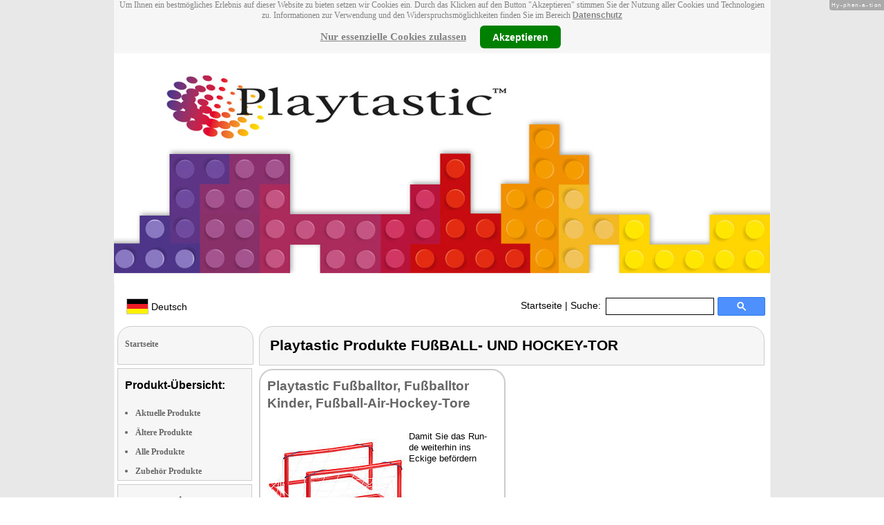

--- FILE ---
content_type: text/html
request_url: http://www.playtastic.com/fussball-und-hockey-tor-mtrkw-11090.html
body_size: 5784
content:
<!DOCTYPE html
  PUBLIC "-//W3C//DTD XHTML 1.0 Strict//EN" "http://www.w3.org/TR/xhtml1/DTD/xhtml1-strict.dtd">
<html xmlns="http://www.w3.org/1999/xhtml" xmlns:ff="http://xml.pearl.de/microsites/functions" xml:lang="de" lang="de">
   <head xmlns="" data-brandId="51" data-brandName="Playtastic" data-lang="de">
      <meta http-equiv="Content-Type" content="text/html; charset=utf-8">
      <meta name="description" content="Hier finden Sie eine Gesamtübersicht aller Playtastic Produkte und deren Support-Bereich!">
      <title>Playtastic Produkte FUßBALL- UND HOCKEY-TOR</title>
      <link rel="stylesheet" href="support.css">
      <link rel="stylesheet" href="forum.css"><script src="forum.js" type="text/javascript" charset="utf-8"></script><script type="text/javascript" src="jquery.min.js"></script><script type="text/javascript" src="jquery-ui-1.9.2.custom.min.js"></script><script type="text/javascript" src="factfindersearch.js"></script><link rel="stylesheet" href="jquery-ui.css" type="text/css">
      <link rel="stylesheet" href="jquery-ui-smoothness.min.css" type="text/css">
      <link rel="stylesheet" href="slider.css">
      <link rel="stylesheet" href="tiny_slider.css">
      <link rel="stylesheet" href="pearl-sprite-eco_19082015.css"><script src="jquery.tinycarousel.min.js" type="text/javascript" charset="utf-8"></script><script src="jquery.simplemodal.1.4.4.min.js" type="text/javascript" charset="utf-8"></script><script src="slider.js" type="text/javascript" charset="utf-8"></script><script src="Hyphenator.js" type="text/javascript" charset="utf-8"></script><script type="text/javascript">
                        $(document).ready(function(){
                            $('#slider2').tinycarousel({start: 1, controls: true});

                            var $status = 'hidden';

                            $("#impressum").click(function(){
                                if ($status == 'hidden') {
                                    $('#pearl_info').show();
                                    $status = 'shown';
                                } else {
                                    $('#pearl_info').hide();
                                    $status = 'hidden';
                                }
                            })

                            $(".google_form").submit(function(){
                                var $input = $(this).find("input[name=q]");

                                var str = $input.val();
                                var regexp = new RegExp("([a-zA-Z]+)-?(\\d+)-(\\d+)");
                                var matches = str.match(regexp);

                                if (matches != null) $input.val(matches[1] + "-" + matches[2]);
                            })
                        });

                        Hyphenator.config({
                            displaytogglebox : true,
                            minwordlength : 4
                        });
                        Hyphenator.run();
                    </script><script>
                var brandId = 'UA-40017160-1';
            </script><div id="modal-lang">
         <h3>Bitte wählen Sie eine Sprache und Region</h3><br><select id="select-lang">
            <option selected value="undefined">Sprache auswählen</option>
            <option value="de">Deutsch</option>
            <option value="de_AT">Österreich / Deutsch</option>
            <option value="de_CH">Schweiz / Deutsch</option>
            <option value="it_CH">Italiano / Svizzera</option>
            <option value="fr_CH">Français / Suisse</option>
            <option value="it">Italiano</option>
            <option value="fr">Français</option></select></div><script src="local.js"></script><script type="text/javascript">
                userNoticeCookie = readCookie("hideNoticeCookie1");
                if (userNoticeCookie == "1") {
                var _gaq = _gaq || [];
                _gaq.push(['_setAccount', 'UA-40017160-1']);
                _gaq.push (['_gat._anonymizeIp']);
                _gaq.push(['_trackPageview']);

                (function() {
                var ga = document.createElement('script'); ga.type = 'text/javascript'; ga.async = true;
                ga.src = ('https:' == document.location.protocol ? 'https://ssl' : 'http://www') + '.google-analytics.com/ga.js';
                var s = document.getElementsByTagName('script')[0]; s.parentNode.insertBefore(ga, s);
                })();
                }
            </script></head>
   <body>
      <div class="container">
         <div xmlns="" class="cookieNotice" style="height: 77px;">
            <div class="noticeInner" id="notice_id" data-lakes="tests"><span class="cookieNoticeText">Um Ihnen ein bestmögliches Erlebnis auf dieser Website zu bieten setzen wir Cookies
                  ein. Durch das Klicken auf den Button "Akzeptieren" stimmen Sie der Nutzung aller
                  Cookies und Technologien zu. 
                  Informationen zur Verwendung und den Widerspruchsmöglichkeiten finden Sie im Bereich
                  <a href="https://www.pearl.de/infos/datenschutz.htm#cookie_text_paragraphs_anchor"
                  target="_blank">Datenschutz</a></span><div><span onclick="onEssCookie();" class="cookieNoticeCloser_essential" style="text-decoration: underline; margin-right: 10px;">Nur essenzielle Cookies zulassen</span><span onclick="onAllCookie();" class="cookieNoticeCloser notice_details_button">Akzeptieren</span></div>
            </div>
         </div>
         <div xmlns="" class="pre-header" id="pre-header"><a href="index.html"><img class="logo" src="02_51.jpg" alt="Playtastic" width="100%"></a></div>
         <div xmlns="" class="header" id="header">
            <table>
               <tr>
                  <td width="65%" style="text-align:left;">
                     <div id="flag" class="flag" style="margin-left:11px;"><img class="logo" src="images/de.png"><p style="padding-top:4px;">
                           &nbsp;Deutsch<span style="margin-left:11px; font-size: 8pt;"> </span></p>
                     </div><script>
                            $("#flag").click(function() {
                                openLangModal();
                            });
                        </script></td>
                  <td width="60%" valign="top">
                     <div style="padding-top: 7px;"><a href="index.html">Startseite</a>
                        | Suche:
                        
                     </div>
                  </td>
                  <td width="30%" valign="top">
                     <FORM method="GET" action="https://www.google.com/search" target="_blank" class="google_form">
                        <table cellspacing="0" cellpadding="0" style="width: 100%; padding: 0px;">
                           <tbody>
                              <tr>
                                 <td style="padding:0 5px;"><input type="text" name="q" maxlength="255" autocomplete="off" class="search_input_box" style="height: 23px; width: 150px; padding-left: 5px;" title="Suchen" dir="ltr" spellcheck="false"></td>
                                 <td><input type="image" style="background-color: #4D90FE; background-image: -moz-linear-gradient(center top , #4D90FE, #4787ED); border: 1px solid #3079ED; border-radius: 2px 2px 2px 2px; color: #FFFFFF; font-family: inherit; font-size: 11px; font-weight: bold; height: 13px; margin-top: 3px; min-width: 13px; padding: 6px 27px; width: 13px; margin-left: 0 !important;" src="/images/search_box_icon.png" title="Suchen"></td>
                              </tr>
                           </tbody>
                        </table><input type="hidden" name="domains" value="http://www.playtastic.de/"><input type="hidden" name="ie" value="UTF-8"><input type="hidden" name="oe" value="UTF-8"><input type="hidden" name="sitesearch" value="http://www.playtastic.de/" checked=""></FORM>
                  </td>
               </tr>
            </table>
         </div>
         <div xmlns="" class="left_column" id="left-column">
            <div class="startseite radius1 border2">
               <ul class="menu-list"><br><a href="index.html">Startseite</a></ul>
            </div>
            <div class="lm_item">
               <h3>Produkt-Übersicht:</h3><br><ul>
                  <li><a href="Aktuelle-Playtastic-Produkte.html">Aktuelle Produkte</a></li>
                  <li><a href="Nicht-mehr-produzierte-Playtastic-Produkte.html">Ältere Produkte</a></li>
                  <li><a href="Gesamtubersicht-Playtastic-Produkte.html">Alle Produkte</a></li>
                  <li><a href="Zubehoer-Playtastic-Produkte.html">Zubehör Produkte</a></li>
               </ul>
            </div>
            <div class="lm_item">
               <h3>Support-Elemente:</h3><br><ul class="menu-list-margin">
                  <li style="line-height: 1.3; 1"><a href="Playtastic-Produkte-mit-Handbuch-PDF-Treiber-Software-Video-Anleitung-Download-Files.html">Handbuch-, Treiber-, Video-Downloads</a></li><br><li style="line-height: 1.3; 2"><a href="Playtastic-Produkte-mit-Hotline-FAQ-Support-Hilfe-Beitragen.html">Support-FAQs</a></li><br><li style="line-height: 1.3; 3"><a href="Playtastic-Produkte-mit-Kunden-Meinungen-Bewertungen-Rezensionen-Erfahrungsberichten.html">Erfahrungen, Beiträge</a></li><br><li style="line-height: 1.3; 4"><a href="/cgi-bin/list-messages.cgi">Diskussions-Forum</a></li><br><li style="line-height: 1.3; 5"><a href="Playtastic-Produkte-mit-Testergebnissen-aus-Produkt-Tests-Testberichten.html">Testergebnisse aus Tests &amp; Testberichten</a></li><br></ul>
            </div>
            <div class="lm_item">
               <h3>Produkt-Suche:</h3><br><FORM method="GET" action="https://www.google.com/search" target="_blank" class="google_form">
                  <table cellspacing="0" cellpadding="0" style="width: 100%; padding: 0px; margin-bottom: 5px; ">
                     <tbody>
                        <tr>
                           <td><input type="text" name="q" maxlength="255" autocomplete="off" class="search_input_box" style="height: 23px; width: 70px; padding-left: 5px;" title="Suchen" dir="ltr" spellcheck="false"></td>
                           <td><input type="image" style="background-color: #4D90FE; background-image: -moz-linear-gradient(center top , #4D90FE, #4787ED); border: 1px solid #3079ED; border-radius: 2px 2px 2px 2px; color: #FFFFFF; font-family: inherit; font-size: 11px; font-weight: bold; height: 13px; margin-top: 3px; min-width: 13px; padding: 6px 27px; width: 13px; margin-left: 0 !important;" src="/images/search_box_icon.png" title="Suchen"></td>
                        </tr>
                     </tbody>
                  </table><input type="hidden" name="domains" value="http://www.playtastic.de/"><input type="hidden" name="ie" value="UTF-8"><input type="hidden" name="oe" value="UTF-8"><input type="hidden" name="sitesearch" value="http://www.playtastic.de/" checked=""></FORM>
            </div>
            <div class="lm_item">
               <h3>Shopping:</h3><br><ul class="menu-list-margin">
                  <li style="line-height: 1.3; 9"><a href="https://www.pearl.de/mtrkw-12668-selbstfliegende-ufo-hover-baelle.shtml">Spaß RGB-Licht mehrfarbiger LED-Beleuchtung Light Licht floating mAh Ah Volt Wh</a></li><br><li style="line-height: 1.3; 9"><a href="https://www.pearl.de/mtrkw-13077-singende-sprechende-und-tanzende-kakteen.shtml">Zuhörer Enkel Enkelin Neffe Nichte Tanzbewegung Sprachwiedergabe Tonaufnahme</a></li><br><li style="line-height: 1.3; 9"><a href="https://www.pearl.de/mtrkw-4497-autorennbahnen-im-koffer.shtml">Faltbare Autobahn</a></li><br><li style="line-height: 1.3; 9"><a href="https://www.pearl.de/mtrkw-7099-kinetischer-sand.shtml">Indoor Sand</a></li><br><li style="line-height: 1.3; 9"><a href="https://www.pearl.de/mtrkw-2334-zauberkaesten.shtml">Zaubertrick-Set</a></li><br><li style="line-height: 1.3; 9"><a href="https://www.pearl.de/mtrkw-13247-bastelkoffer.shtml">Bastelset</a></li><br><li style="line-height: 1.3; 9"><a href="https://www.pearl.de/mtrkw-13405-magnetische-pixel-bausteine.shtml">Magnet Baustein-Block</a></li><br><li style="line-height: 1.3; 9"><a href="https://www.pearl.de/mtrkw-4101-geduldspiele-aus-holz.shtml">Konzentration Tüftel Herausforderung Erwachsener Unterhaltung Spielspaß Geschenkidee
                        Kind</a></li><br><li style="line-height: 1.3; 9"><a href="https://www.pearl.de/mtrkw-4153-funktions-pluesch-hunde.shtml">Stoff-Hund</a></li><br><li style="line-height: 1.3; 9"><a href="https://www.pearl.de/mtrkw-4797-elektroautos-fuer-kinder-mit-fernsteuerung.shtml">Kinderelektroauto</a></li><br><li style="line-height: 1.3; 9"><a href="https://www.pearl.de/nc-4410-bausaetze-experimentier-kaesten-baukaesten.shtml">Spielzeug Uhr</a></li><br><li style="line-height: 1.3; 9"><a href="https://www.pearl.de/nc-4460-holz-spielzeug-kinderspielzeug-fuer-kleinkinder.shtml">Kinder Knetmaschine</a></li><br></ul>
            </div>
            <div class="lm_item">
               <ul class="menu-list"><br>Bleiben Sie mit uns im Kontakt und tragen Sie hier Ihre E-Mail-Adresse für unsere
                  HotPrice-Mail ein:
                  
               </ul>
               <form method="get" action="https://www.pearl.de/subscribe.jsps" charset="UTF-8">
                  <table cellspacing="7px" cellpadding="0" style="width: 100%; padding: 0 0px 0 0px; margin-bottom: 5px; ">
                     <tbody>
                        <tr>
                           <td><input type="text" maxlength="255" style="height: 25px; width: 95px; margin: 0;" name="email"></td>
                           <td><input type="image" style="margin: 4px 0 0 0; border: none; height: 29px" src="images/ok_button.png" title="Suchen"></td>
                        </tr>
                     </tbody>
                  </table>
               </form>
            </div>
            <div class="lm_item">
               <h3>Mehr Hersteller-Seiten:</h3><br><ul>
                  <li style="line-height: 1.3; 10"><a href="https://www.general-office.de/" style="font:12px verdana; !important"><b>General Office</b> Aktenvernichter</a></li><br></ul>
               <ul>
                  <li style="line-height: 1.3; 10"><a href="https://www.magixstar.de/" style="font:12px verdana; !important"><b>Magix Star</b> Illusionszauber Tricks</a></li><br></ul>
               <ul>
                  <li style="line-height: 1.3; 10"><a href="http://www.simulus.de/" style="font:12px verdana; !important"><b>Simulus</b> Ferngesteuerte Autos</a></li><br></ul>
               <ul>
                  <li style="line-height: 1.3; 10"><a href="https://www.your-design.net/" style="font:12px verdana; !important"><b>Your Design</b> Uhrwerke</a></li><br></ul>
               <ul>
                  <li style="line-height: 1.3; 10"><a href="https://www.infactory.me/" style="font:12px verdana; !important"><b>infactory</b> Funkthermometer</a></li><br></ul>
            </div>
            <div class="lm_item">
               <ul class="menu-list"><br><span class="impressumBigText"><b>Service- &amp; Support-Website der Marke Playtastic für die Vertriebsgebiete Deutschland, Österreich und Schweiz</b><br><br><div><u><b><a href="https://www.pearl.de/infos/datenschutz.htm" target="_blank" style="font-family: arial;font-size: 12pt; font-stretch: condensed;">Datenschutz</a></b></u></div>
                     <div id="impressum" style="cursor:pointer;"><u><b>Impressum</b></u></div></span><div id="pearl_info" style="display:none;"><span class="impressumBigText"><br><b>Verantwortlich für die Erstellung und Pflege dieser WebSite ist im Auftrag der Marke Playtastic die PEARL GmbH Deutschland</b><br></span><span class="impressumText"><br><br><span class="impressumMidText"><b>Service, Endkunden- & Großhandels-Vertrieb
                        in Deutschland:</b></span><br><br><b>PEARL GmbH</b><br>
                        PEARL-Straße 1-3
                        <br><b>D-79426 Buggingen / Germany</b><br>
                        <b>Tel.:</b> +49-(0)7631-360-200
                        <br><b>Fax:</b> +49-(0)7631-360-444
                        <br><b>Mail-Support:</b> service@pearl.de
                        <br><span class="impressumSmallText"><a href="http://www.pearl.de/infos/agb.htm" target="_blank">Allgemeinen
                        Gesch&auml;ftsbedingungen (AGB)</a></span>
                        <br><br>
                        <span class="impressumMidText"><b>Service, Endkunden- & Großhandels-Vertrieb in Österreich:</b></span><br><br><b>PEARL
                        GmbH</b><br>
                        Paketfach PEARL 10
                        <br><b>A-5005 Salzburg</b><br>
                        <b>Tel.:</b> +43 (0) 820–988-450 *
                        <br><b>Fax:</b> +43 (0) 800-234-618
                        <br><b>Mail-Support:</b> service@pearl.de
                        <br><span class="impressumSmallText"><a href="http://www.pearl.de/infos/agb.htm" target="_blank">Allgemeinen
                        Gesch&auml;ftsbedingungen (AGB)</a></span>
                        <br><br>
                        <span class="impressumMidText"><b>Service, Endkunden- & Großhandels-Vertrieb in Frankreich:</b></span><br><br>
                        <b>Pearl Diffusion</b><br>
                        B.P. 10168<br>
                        6 rue de la Scheer<br>
                        <b>F-67603 Selestat CEDEX</b><br>
                        <b>Tel:</b> +33 3 88 58 02 02<br>
                        <b>E-Mail:</b> cial@pearl.fr
                        <br><span class="impressumSmallText"><a href="https://www.pearl.fr/qui-sommes-nous/conditions-generales-vente"
                        target="_blank">Les Conditions G&#233;n&#233;rales de Vente</a></span>
                        <br><br>
                        <span class="impressumMidText"><b>Import & Großmengen-Vertrieb europaweit:</b></span><br><br><b>P.B.C.
                        GmbH</b><br>
                        PEARL-Straße 1
                        <br><b>D-79426 Buggingen / Germany</b><br>
                        <b>Tel.:</b> +49-(0)7631-360-900
                        <br><b>Fax:</b> +49-(0)7631-360-909
                        <br><b>Mail-Support:</b> pbc@pearl.de
                        <br>
                        <br>Alternative Streitbeilegung:
                        <br>zur Teilnahme an
                        <br>einem Streitbeilegungs-
                        <br>verfahren vor einer 
                        <br>Verbraucherschlichtungsstelle
                        <br>sind wir nicht verpflichtet
                        <br>und nicht bereit.
                        <br></span><br><span class="impressumSmallText">
                        * Telefongeb. Österreich: 20 Cent / Min. aus dem österr.
                        Festnetz, Preise aus Mobilfunknetzen ggfs. abweichend</span><br><span class="impressumSmallText"></span><br><br><span class="impressumSmallText"><b>Updated:</b> 08.01.2026 23:51</span></div>
               </ul><br></div>
         </div>
         <div class="main_column">
            <div class="subtitle radius1 border2 title1">
               <h2>Playtastic Produkte FUßBALL- UND HOCKEY-TOR</h2>
            </div>
            <div class="left_block hyphenate">
               <div class="block_body radius3 border3">
                  <h2 class="title"><a href="Ersatz-Tore-2er-Set-fuer-Schwebender-Luftkissen-In-NX-6208-919.shtml" style="font-size: 14pt;">Playtastic Fußballtor, Fußballtor Kinder, Fußball-Air-Hockey-Tore</a></h2>
                  <div class="main_text"><a href="Ersatz-Tore-2er-Set-fuer-Schwebender-Luftkissen-In-NX-6208-919.shtml"><img class="pic" src="sm/nx6208_2.jpg" alt="Playtastic Fußballtor, Fußballtor Kinder, Fußball-Air-Hockey-Tore; Kinetischer Sand Kinetischer Sand Kinetischer Sand Kinetischer Sand " height="150"></img></a><div>
                        <p>Damit Sie das Runde weiterhin ins Eckige befördern</p>
                     </div><img alt="grey_box_top" class="grey_box_top" src="images/grey_top.jpg" width="333"></img><div class="grey_box">
                        <div>Vom Lieferanten empf. VK: € 19,90</div>
                        <div class="bezugsquelle"><strong>Bezugsquelle für</strong> Fußball- und Hockey-Tor 
                        </div>
                        <div class="bezugsquelle"><strong><a href="https://www.pearl.de/a-NX6208-4470.shtml">PEARL € 7,99*
                                 </a></strong> 
                        </div>
                        <div class="bezugsquelle"><strong></strong> 
                        </div>
                        <div class="bezugsquelle"><strong>
                              <div style="text-align: center;"><a style="font-size: 18px;" href="https://www.emall.com/de-ch/a-NX6208-4470.shtml">eMall CHF 12.95*
                                    </a></div></strong> 
                        </div>
                        <div class="bezugsquelle"><strong></strong> 
                        </div>
                     </div><img alt="grey_box_bottom" class="grey_box_bottom" src="images/grey_bottom.jpg" width="333"></img><h3>Vorhandene Support-Elemente:</h3>
                     <p class="descr"><span><a href="Ersatz-Tore-2er-Set-fuer-Schwebender-Luftkissen-In-NX-6208-919.shtml#downloads">1 Download Handbuch, Treiber usw.</a></span><span></span><span></span><span></span><span></span><span></span><span></span></p>
                     <div class="support-bereich"><a href="Ersatz-Tore-2er-Set-fuer-Schwebender-Luftkissen-In-NX-6208-919.shtml"><img alt="button_support_grey" class="button_support_grey" src="images/button_support_red.png"></img><span style="position: absolute;width: 100px;top: -14px;"> Support-Bereich</span></a></div>
                  </div>
               </div>
            </div><br style="clear:both;"></br><div class="subtitle_bottom radius2 border2">
               <h2>Playtastic Produkte FUßBALL- UND HOCKEY-TOR</h2>
            </div><br></br></div>
      </div>
   </body>
</html>